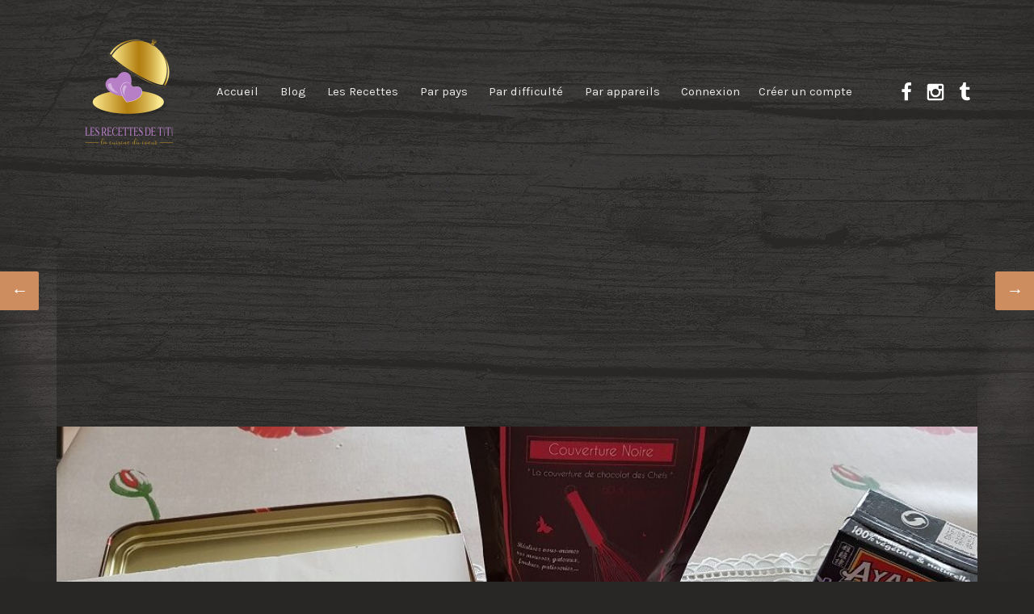

--- FILE ---
content_type: text/html; charset=UTF-8
request_url: https://lesrecettesdetiti.fr/recipe/truffes-chocolat-noir-et-coco/
body_size: 16693
content:
<!DOCTYPE html>
<!--[if IE 8 ]><html class="ie-old ie8" lang="fr-FR" itemscope itemtype="https://schema.org/WebSite"><![endif]-->
<!--[if IE 9 ]><html class="ie-old ie9" lang="fr-FR" itemscope itemtype="https://schema.org/WebSite"><![endif]-->
<!--[if (gt IE 9)|!(IE)]><!--><html lang="fr-FR" itemscope itemtype="https://schema.org/WebSite"><!--<![endif]-->
<head><style>img.lazy{min-height:1px}</style><link href="https://lesrecettesdetiti.fr/wp-content/plugins/w3-total-cache/pub/js/lazyload.min.js" as="script">
<meta charset="UTF-8">
<meta http-equiv="x-ua-compatible" content="ie=edge">
<meta name="viewport" content="width=device-width, initial-scale=1">
<link rel="pingback" href="https://lesrecettesdetiti.fr/xmlrpc.php">

<title>Truffes chocolat noir et coco | Les Recettes de Titi</title>
<meta name='robots' content='max-image-preview:large' />
	<style>img:is([sizes="auto" i], [sizes^="auto," i]) { contain-intrinsic-size: 3000px 1500px }</style>
	<link rel='dns-prefetch' href='//ws.sharethis.com' />
<link rel='dns-prefetch' href='//oss.maxcdn.com' />
<link rel='dns-prefetch' href='//www.googletagmanager.com' />
<link rel='dns-prefetch' href='//fonts.googleapis.com' />
<link rel='dns-prefetch' href='//pagead2.googlesyndication.com' />
<link rel="alternate" type="application/rss+xml" title="Les Recettes de Titi &raquo; Flux" href="https://lesrecettesdetiti.fr/feed/" />
<link rel="alternate" type="application/rss+xml" title="Les Recettes de Titi &raquo; Flux des commentaires" href="https://lesrecettesdetiti.fr/comments/feed/" />
<link rel="alternate" type="application/rss+xml" title="Les Recettes de Titi &raquo; Truffes chocolat noir et coco Flux des commentaires" href="https://lesrecettesdetiti.fr/recipe/truffes-chocolat-noir-et-coco/feed/" />
<script type="text/javascript">
/* <![CDATA[ */
window._wpemojiSettings = {"baseUrl":"https:\/\/s.w.org\/images\/core\/emoji\/15.1.0\/72x72\/","ext":".png","svgUrl":"https:\/\/s.w.org\/images\/core\/emoji\/15.1.0\/svg\/","svgExt":".svg","source":{"concatemoji":"https:\/\/lesrecettesdetiti.fr\/wp-includes\/js\/wp-emoji-release.min.js?ver=6.8.1"}};
/*! This file is auto-generated */
!function(i,n){var o,s,e;function c(e){try{var t={supportTests:e,timestamp:(new Date).valueOf()};sessionStorage.setItem(o,JSON.stringify(t))}catch(e){}}function p(e,t,n){e.clearRect(0,0,e.canvas.width,e.canvas.height),e.fillText(t,0,0);var t=new Uint32Array(e.getImageData(0,0,e.canvas.width,e.canvas.height).data),r=(e.clearRect(0,0,e.canvas.width,e.canvas.height),e.fillText(n,0,0),new Uint32Array(e.getImageData(0,0,e.canvas.width,e.canvas.height).data));return t.every(function(e,t){return e===r[t]})}function u(e,t,n){switch(t){case"flag":return n(e,"\ud83c\udff3\ufe0f\u200d\u26a7\ufe0f","\ud83c\udff3\ufe0f\u200b\u26a7\ufe0f")?!1:!n(e,"\ud83c\uddfa\ud83c\uddf3","\ud83c\uddfa\u200b\ud83c\uddf3")&&!n(e,"\ud83c\udff4\udb40\udc67\udb40\udc62\udb40\udc65\udb40\udc6e\udb40\udc67\udb40\udc7f","\ud83c\udff4\u200b\udb40\udc67\u200b\udb40\udc62\u200b\udb40\udc65\u200b\udb40\udc6e\u200b\udb40\udc67\u200b\udb40\udc7f");case"emoji":return!n(e,"\ud83d\udc26\u200d\ud83d\udd25","\ud83d\udc26\u200b\ud83d\udd25")}return!1}function f(e,t,n){var r="undefined"!=typeof WorkerGlobalScope&&self instanceof WorkerGlobalScope?new OffscreenCanvas(300,150):i.createElement("canvas"),a=r.getContext("2d",{willReadFrequently:!0}),o=(a.textBaseline="top",a.font="600 32px Arial",{});return e.forEach(function(e){o[e]=t(a,e,n)}),o}function t(e){var t=i.createElement("script");t.src=e,t.defer=!0,i.head.appendChild(t)}"undefined"!=typeof Promise&&(o="wpEmojiSettingsSupports",s=["flag","emoji"],n.supports={everything:!0,everythingExceptFlag:!0},e=new Promise(function(e){i.addEventListener("DOMContentLoaded",e,{once:!0})}),new Promise(function(t){var n=function(){try{var e=JSON.parse(sessionStorage.getItem(o));if("object"==typeof e&&"number"==typeof e.timestamp&&(new Date).valueOf()<e.timestamp+604800&&"object"==typeof e.supportTests)return e.supportTests}catch(e){}return null}();if(!n){if("undefined"!=typeof Worker&&"undefined"!=typeof OffscreenCanvas&&"undefined"!=typeof URL&&URL.createObjectURL&&"undefined"!=typeof Blob)try{var e="postMessage("+f.toString()+"("+[JSON.stringify(s),u.toString(),p.toString()].join(",")+"));",r=new Blob([e],{type:"text/javascript"}),a=new Worker(URL.createObjectURL(r),{name:"wpTestEmojiSupports"});return void(a.onmessage=function(e){c(n=e.data),a.terminate(),t(n)})}catch(e){}c(n=f(s,u,p))}t(n)}).then(function(e){for(var t in e)n.supports[t]=e[t],n.supports.everything=n.supports.everything&&n.supports[t],"flag"!==t&&(n.supports.everythingExceptFlag=n.supports.everythingExceptFlag&&n.supports[t]);n.supports.everythingExceptFlag=n.supports.everythingExceptFlag&&!n.supports.flag,n.DOMReady=!1,n.readyCallback=function(){n.DOMReady=!0}}).then(function(){return e}).then(function(){var e;n.supports.everything||(n.readyCallback(),(e=n.source||{}).concatemoji?t(e.concatemoji):e.wpemoji&&e.twemoji&&(t(e.twemoji),t(e.wpemoji)))}))}((window,document),window._wpemojiSettings);
/* ]]> */
</script>
<style id='wp-emoji-styles-inline-css' type='text/css'>

	img.wp-smiley, img.emoji {
		display: inline !important;
		border: none !important;
		box-shadow: none !important;
		height: 1em !important;
		width: 1em !important;
		margin: 0 0.07em !important;
		vertical-align: -0.1em !important;
		background: none !important;
		padding: 0 !important;
	}
</style>
<link rel='stylesheet' id='wp-block-library-css' href='https://lesrecettesdetiti.fr/wp-includes/css/dist/block-library/style.min.css?ver=6.8.1' type='text/css' media='all' />
<style id='classic-theme-styles-inline-css' type='text/css'>
/*! This file is auto-generated */
.wp-block-button__link{color:#fff;background-color:#32373c;border-radius:9999px;box-shadow:none;text-decoration:none;padding:calc(.667em + 2px) calc(1.333em + 2px);font-size:1.125em}.wp-block-file__button{background:#32373c;color:#fff;text-decoration:none}
</style>
<style id='global-styles-inline-css' type='text/css'>
:root{--wp--preset--aspect-ratio--square: 1;--wp--preset--aspect-ratio--4-3: 4/3;--wp--preset--aspect-ratio--3-4: 3/4;--wp--preset--aspect-ratio--3-2: 3/2;--wp--preset--aspect-ratio--2-3: 2/3;--wp--preset--aspect-ratio--16-9: 16/9;--wp--preset--aspect-ratio--9-16: 9/16;--wp--preset--color--black: #000000;--wp--preset--color--cyan-bluish-gray: #abb8c3;--wp--preset--color--white: #ffffff;--wp--preset--color--pale-pink: #f78da7;--wp--preset--color--vivid-red: #cf2e2e;--wp--preset--color--luminous-vivid-orange: #ff6900;--wp--preset--color--luminous-vivid-amber: #fcb900;--wp--preset--color--light-green-cyan: #7bdcb5;--wp--preset--color--vivid-green-cyan: #00d084;--wp--preset--color--pale-cyan-blue: #8ed1fc;--wp--preset--color--vivid-cyan-blue: #0693e3;--wp--preset--color--vivid-purple: #9b51e0;--wp--preset--gradient--vivid-cyan-blue-to-vivid-purple: linear-gradient(135deg,rgba(6,147,227,1) 0%,rgb(155,81,224) 100%);--wp--preset--gradient--light-green-cyan-to-vivid-green-cyan: linear-gradient(135deg,rgb(122,220,180) 0%,rgb(0,208,130) 100%);--wp--preset--gradient--luminous-vivid-amber-to-luminous-vivid-orange: linear-gradient(135deg,rgba(252,185,0,1) 0%,rgba(255,105,0,1) 100%);--wp--preset--gradient--luminous-vivid-orange-to-vivid-red: linear-gradient(135deg,rgba(255,105,0,1) 0%,rgb(207,46,46) 100%);--wp--preset--gradient--very-light-gray-to-cyan-bluish-gray: linear-gradient(135deg,rgb(238,238,238) 0%,rgb(169,184,195) 100%);--wp--preset--gradient--cool-to-warm-spectrum: linear-gradient(135deg,rgb(74,234,220) 0%,rgb(151,120,209) 20%,rgb(207,42,186) 40%,rgb(238,44,130) 60%,rgb(251,105,98) 80%,rgb(254,248,76) 100%);--wp--preset--gradient--blush-light-purple: linear-gradient(135deg,rgb(255,206,236) 0%,rgb(152,150,240) 100%);--wp--preset--gradient--blush-bordeaux: linear-gradient(135deg,rgb(254,205,165) 0%,rgb(254,45,45) 50%,rgb(107,0,62) 100%);--wp--preset--gradient--luminous-dusk: linear-gradient(135deg,rgb(255,203,112) 0%,rgb(199,81,192) 50%,rgb(65,88,208) 100%);--wp--preset--gradient--pale-ocean: linear-gradient(135deg,rgb(255,245,203) 0%,rgb(182,227,212) 50%,rgb(51,167,181) 100%);--wp--preset--gradient--electric-grass: linear-gradient(135deg,rgb(202,248,128) 0%,rgb(113,206,126) 100%);--wp--preset--gradient--midnight: linear-gradient(135deg,rgb(2,3,129) 0%,rgb(40,116,252) 100%);--wp--preset--font-size--small: 13px;--wp--preset--font-size--medium: 20px;--wp--preset--font-size--large: 36px;--wp--preset--font-size--x-large: 42px;--wp--preset--spacing--20: 0.44rem;--wp--preset--spacing--30: 0.67rem;--wp--preset--spacing--40: 1rem;--wp--preset--spacing--50: 1.5rem;--wp--preset--spacing--60: 2.25rem;--wp--preset--spacing--70: 3.38rem;--wp--preset--spacing--80: 5.06rem;--wp--preset--shadow--natural: 6px 6px 9px rgba(0, 0, 0, 0.2);--wp--preset--shadow--deep: 12px 12px 50px rgba(0, 0, 0, 0.4);--wp--preset--shadow--sharp: 6px 6px 0px rgba(0, 0, 0, 0.2);--wp--preset--shadow--outlined: 6px 6px 0px -3px rgba(255, 255, 255, 1), 6px 6px rgba(0, 0, 0, 1);--wp--preset--shadow--crisp: 6px 6px 0px rgba(0, 0, 0, 1);}:where(.is-layout-flex){gap: 0.5em;}:where(.is-layout-grid){gap: 0.5em;}body .is-layout-flex{display: flex;}.is-layout-flex{flex-wrap: wrap;align-items: center;}.is-layout-flex > :is(*, div){margin: 0;}body .is-layout-grid{display: grid;}.is-layout-grid > :is(*, div){margin: 0;}:where(.wp-block-columns.is-layout-flex){gap: 2em;}:where(.wp-block-columns.is-layout-grid){gap: 2em;}:where(.wp-block-post-template.is-layout-flex){gap: 1.25em;}:where(.wp-block-post-template.is-layout-grid){gap: 1.25em;}.has-black-color{color: var(--wp--preset--color--black) !important;}.has-cyan-bluish-gray-color{color: var(--wp--preset--color--cyan-bluish-gray) !important;}.has-white-color{color: var(--wp--preset--color--white) !important;}.has-pale-pink-color{color: var(--wp--preset--color--pale-pink) !important;}.has-vivid-red-color{color: var(--wp--preset--color--vivid-red) !important;}.has-luminous-vivid-orange-color{color: var(--wp--preset--color--luminous-vivid-orange) !important;}.has-luminous-vivid-amber-color{color: var(--wp--preset--color--luminous-vivid-amber) !important;}.has-light-green-cyan-color{color: var(--wp--preset--color--light-green-cyan) !important;}.has-vivid-green-cyan-color{color: var(--wp--preset--color--vivid-green-cyan) !important;}.has-pale-cyan-blue-color{color: var(--wp--preset--color--pale-cyan-blue) !important;}.has-vivid-cyan-blue-color{color: var(--wp--preset--color--vivid-cyan-blue) !important;}.has-vivid-purple-color{color: var(--wp--preset--color--vivid-purple) !important;}.has-black-background-color{background-color: var(--wp--preset--color--black) !important;}.has-cyan-bluish-gray-background-color{background-color: var(--wp--preset--color--cyan-bluish-gray) !important;}.has-white-background-color{background-color: var(--wp--preset--color--white) !important;}.has-pale-pink-background-color{background-color: var(--wp--preset--color--pale-pink) !important;}.has-vivid-red-background-color{background-color: var(--wp--preset--color--vivid-red) !important;}.has-luminous-vivid-orange-background-color{background-color: var(--wp--preset--color--luminous-vivid-orange) !important;}.has-luminous-vivid-amber-background-color{background-color: var(--wp--preset--color--luminous-vivid-amber) !important;}.has-light-green-cyan-background-color{background-color: var(--wp--preset--color--light-green-cyan) !important;}.has-vivid-green-cyan-background-color{background-color: var(--wp--preset--color--vivid-green-cyan) !important;}.has-pale-cyan-blue-background-color{background-color: var(--wp--preset--color--pale-cyan-blue) !important;}.has-vivid-cyan-blue-background-color{background-color: var(--wp--preset--color--vivid-cyan-blue) !important;}.has-vivid-purple-background-color{background-color: var(--wp--preset--color--vivid-purple) !important;}.has-black-border-color{border-color: var(--wp--preset--color--black) !important;}.has-cyan-bluish-gray-border-color{border-color: var(--wp--preset--color--cyan-bluish-gray) !important;}.has-white-border-color{border-color: var(--wp--preset--color--white) !important;}.has-pale-pink-border-color{border-color: var(--wp--preset--color--pale-pink) !important;}.has-vivid-red-border-color{border-color: var(--wp--preset--color--vivid-red) !important;}.has-luminous-vivid-orange-border-color{border-color: var(--wp--preset--color--luminous-vivid-orange) !important;}.has-luminous-vivid-amber-border-color{border-color: var(--wp--preset--color--luminous-vivid-amber) !important;}.has-light-green-cyan-border-color{border-color: var(--wp--preset--color--light-green-cyan) !important;}.has-vivid-green-cyan-border-color{border-color: var(--wp--preset--color--vivid-green-cyan) !important;}.has-pale-cyan-blue-border-color{border-color: var(--wp--preset--color--pale-cyan-blue) !important;}.has-vivid-cyan-blue-border-color{border-color: var(--wp--preset--color--vivid-cyan-blue) !important;}.has-vivid-purple-border-color{border-color: var(--wp--preset--color--vivid-purple) !important;}.has-vivid-cyan-blue-to-vivid-purple-gradient-background{background: var(--wp--preset--gradient--vivid-cyan-blue-to-vivid-purple) !important;}.has-light-green-cyan-to-vivid-green-cyan-gradient-background{background: var(--wp--preset--gradient--light-green-cyan-to-vivid-green-cyan) !important;}.has-luminous-vivid-amber-to-luminous-vivid-orange-gradient-background{background: var(--wp--preset--gradient--luminous-vivid-amber-to-luminous-vivid-orange) !important;}.has-luminous-vivid-orange-to-vivid-red-gradient-background{background: var(--wp--preset--gradient--luminous-vivid-orange-to-vivid-red) !important;}.has-very-light-gray-to-cyan-bluish-gray-gradient-background{background: var(--wp--preset--gradient--very-light-gray-to-cyan-bluish-gray) !important;}.has-cool-to-warm-spectrum-gradient-background{background: var(--wp--preset--gradient--cool-to-warm-spectrum) !important;}.has-blush-light-purple-gradient-background{background: var(--wp--preset--gradient--blush-light-purple) !important;}.has-blush-bordeaux-gradient-background{background: var(--wp--preset--gradient--blush-bordeaux) !important;}.has-luminous-dusk-gradient-background{background: var(--wp--preset--gradient--luminous-dusk) !important;}.has-pale-ocean-gradient-background{background: var(--wp--preset--gradient--pale-ocean) !important;}.has-electric-grass-gradient-background{background: var(--wp--preset--gradient--electric-grass) !important;}.has-midnight-gradient-background{background: var(--wp--preset--gradient--midnight) !important;}.has-small-font-size{font-size: var(--wp--preset--font-size--small) !important;}.has-medium-font-size{font-size: var(--wp--preset--font-size--medium) !important;}.has-large-font-size{font-size: var(--wp--preset--font-size--large) !important;}.has-x-large-font-size{font-size: var(--wp--preset--font-size--x-large) !important;}
:where(.wp-block-post-template.is-layout-flex){gap: 1.25em;}:where(.wp-block-post-template.is-layout-grid){gap: 1.25em;}
:where(.wp-block-columns.is-layout-flex){gap: 2em;}:where(.wp-block-columns.is-layout-grid){gap: 2em;}
:root :where(.wp-block-pullquote){font-size: 1.5em;line-height: 1.6;}
</style>
<link rel='stylesheet' id='stcr-font-awesome-css' href='https://lesrecettesdetiti.fr/wp-content/plugins/subscribe-to-comments-reloaded/includes/css/font-awesome.min.css?ver=6.8.1' type='text/css' media='all' />
<link rel='stylesheet' id='stcr-style-css' href='https://lesrecettesdetiti.fr/wp-content/plugins/subscribe-to-comments-reloaded/includes/css/stcr-style.css?ver=6.8.1' type='text/css' media='all' />
<link rel='stylesheet' id='clicrecettes-child-css' href='https://lesrecettesdetiti.fr/wp-content/themes/clicrecettes/style.css?ver=6.8.1' type='text/css' media='all' />
<link rel='stylesheet' id='recipes-style-css' href='https://lesrecettesdetiti.fr/wp-content/themes/clicrecettes-child/style.css?ver=3.0.4' type='text/css' media='screen' />
<style id='recipes-style-inline-css' type='text/css'>
	body {background-image:url(https://lesrecettesdetiti.fr/wp-content/themes/clicrecettes/images/background-3.jpg);font-family:"Karla",Arial,sans-serif;}
				.rcps-hero-overlay {color:#f8f8f8;}
		.rcps-icon-on-hero {fill:#f8f8f8;}
				.rcps-rating-percent {color:#f8f8f8;}
		.rcps-single-favorite .simplefavorite-button:after {content:"Ajouter aux favoris";}
	.rcps-single-favorite .simplefavorite-button.active:after {content:"Dans vos favoris";}
	a, .rcps-item-title a, .rcps-next-prev a {color:#cd8d5f;}
	.rcps-icon-heart-favorited, .rcps-input-checkbox:checked + label .rcps-icon {fill:#ff5459;}
	.rcps-bottom-title:after, .rcps-widget-title:after, .rcps-post-title:after, .rcps-next-prev a, .rcps-select-filters-wrap-active .rcps-btn-select, .rcps-btn-on {background-color:#cd8d5f;}
	.rcps-tabs-nav-active a {border-bottom-color:#cd8d5f;}
	.rcps-hero-overlay {background:#292726;background:rgba(41, 39, 38, 0.9);}
	.rcps-rating-percent {background:#292726;background:linear-gradient(to top, #292726 8px, rgba(41, 39, 38, 0.75) 100%);}
	
</style>
<link rel='stylesheet' id='print-style-css' href='https://lesrecettesdetiti.fr/wp-content/themes/clicrecettes/print.css?ver=3.0.4' type='text/css' media='print' />
<link rel='stylesheet' id='google-webfonts-css' href='//fonts.googleapis.com/css?family=Karla%3A400%2C400i%2C700%2C700i&#038;ver=6.8.1' type='text/css' media='screen' />
<script id='st_insights_js' type="text/javascript" src="https://ws.sharethis.com/button/st_insights.js?publisher=4d48b7c5-0ae3-43d4-bfbe-3ff8c17a8ae6&amp;product=simpleshare&amp;ver=8.5.2" id="ssba-sharethis-js"></script>
<script type="text/javascript" src="https://lesrecettesdetiti.fr/wp-includes/js/jquery/jquery.min.js?ver=3.7.1" id="jquery-core-js"></script>
<script type="text/javascript" src="https://lesrecettesdetiti.fr/wp-includes/js/jquery/jquery-migrate.min.js?ver=3.4.1" id="jquery-migrate-js"></script>
<script type="text/javascript" src="https://lesrecettesdetiti.fr/wp-content/themes/clicrecettes/js/svg4everybody.min.js?ver=2.1.7" id="svg4everybody-js"></script>
<script type="text/javascript" id="svg4everybody-js-after">
/* <![CDATA[ */
svg4everybody();
/* ]]> */
</script>
<!--[if lt IE 10]>
<script type="text/javascript" src="//oss.maxcdn.com/html5shiv/3.7.3/html5shiv.min.js?ver=3.7.3" id="html5shiv-js"></script>
<![endif]-->
<!--[if lt IE 10]>
<script type="text/javascript" src="//oss.maxcdn.com/respond/1.4.2/respond.min.js?ver=1.4.2" id="respond-js"></script>
<![endif]-->

<!-- Extrait de code de la balise Google (gtag.js) ajouté par Site Kit -->

<!-- Extrait Google Analytics ajouté par Site Kit -->
<script type="text/javascript" src="https://www.googletagmanager.com/gtag/js?id=G-HX2QD8XXPE" id="google_gtagjs-js" async></script>
<script type="text/javascript" id="google_gtagjs-js-after">
/* <![CDATA[ */
window.dataLayer = window.dataLayer || [];function gtag(){dataLayer.push(arguments);}
gtag("set","linker",{"domains":["lesrecettesdetiti.fr"]});
gtag("js", new Date());
gtag("set", "developer_id.dZTNiMT", true);
gtag("config", "G-HX2QD8XXPE");
/* ]]> */
</script>

<!-- Extrait de code de la balise Google de fin (gtag.js) ajouté par Site Kit -->

<!-- OG: 3.3.6 --><link rel="image_src" href="https://lesrecettesdetiti.fr/wp-content/uploads/2020/12/001-5.jpg"><meta name="msapplication-TileImage" content="https://lesrecettesdetiti.fr/wp-content/uploads/2020/12/001-5.jpg">
<meta property="og:image" content="https://lesrecettesdetiti.fr/wp-content/uploads/2020/12/001-5.jpg"><meta property="og:image:secure_url" content="https://lesrecettesdetiti.fr/wp-content/uploads/2020/12/001-5.jpg"><meta property="og:image:width" content="1000"><meta property="og:image:height" content="750"><meta property="og:image:alt" content="001"><meta property="og:image:type" content="image/jpeg"><meta property="og:description" content="Truffes chocolat noir et coco Bonsoir voilà une petite recette que Chouchou et moi avons pris plaisir à préparer ensemble. Un moment d&#039;accalmie, sans trop de douleurs et en forme pour tous les deux, donc cuisine à 4 mains. Ou plutôt travail du chocolat et préparation de délicieuses truffes au chocolat noir de Daniel Mercier..."><meta property="og:type" content="article"><meta property="og:locale" content="fr_FR"><meta property="og:site_name" content="Les Recettes de Titi"><meta property="og:title" content="Truffes chocolat noir et coco"><meta property="og:url" content="https://lesrecettesdetiti.fr/recipe/truffes-chocolat-noir-et-coco/"><meta property="og:updated_time" content="2020-12-31T15:22:16+00:00">
<meta property="article:published_time" content="2020-12-31T15:22:16+00:00"><meta property="article:modified_time" content="2020-12-31T15:22:16+00:00"><meta property="article:author:first_name" content="Liliane"><meta property="article:author:last_name" content="Liliane"><meta property="article:author:username" content="Les Recettes de Titi">
<meta property="twitter:partner" content="ogwp"><meta property="twitter:card" content="summary_large_image"><meta property="twitter:image" content="https://lesrecettesdetiti.fr/wp-content/uploads/2020/12/001-5.jpg"><meta property="twitter:image:alt" content="001"><meta property="twitter:title" content="Truffes chocolat noir et coco"><meta property="twitter:description" content="Truffes chocolat noir et coco Bonsoir voilà une petite recette que Chouchou et moi avons pris plaisir à préparer ensemble. Un moment d&#039;accalmie, sans trop de douleurs et en forme pour tous les..."><meta property="twitter:url" content="https://lesrecettesdetiti.fr/recipe/truffes-chocolat-noir-et-coco/"><meta property="twitter:label1" content="Reading time"><meta property="twitter:data1" content="2 minutes">
<meta itemprop="image" content="https://lesrecettesdetiti.fr/wp-content/uploads/2020/12/001-5.jpg"><meta itemprop="name" content="Truffes chocolat noir et coco"><meta itemprop="description" content="Truffes chocolat noir et coco Bonsoir voilà une petite recette que Chouchou et moi avons pris plaisir à préparer ensemble. Un moment d&#039;accalmie, sans trop de douleurs et en forme pour tous les deux, donc cuisine à 4 mains. Ou plutôt travail du chocolat et préparation de délicieuses truffes au chocolat noir de Daniel Mercier..."><meta itemprop="datePublished" content="2020-12-31"><meta itemprop="dateModified" content="2020-12-31T15:22:16+00:00">
<meta property="profile:first_name" content="Liliane"><meta property="profile:last_name" content="Liliane"><meta property="profile:username" content="Les Recettes de Titi">
<!-- /OG -->

<link rel="https://api.w.org/" href="https://lesrecettesdetiti.fr/wp-json/" /><link rel="EditURI" type="application/rsd+xml" title="RSD" href="https://lesrecettesdetiti.fr/xmlrpc.php?rsd" />
<meta name="generator" content="WordPress 6.8.1" />
<link rel="canonical" href="https://lesrecettesdetiti.fr/recipe/truffes-chocolat-noir-et-coco/" />
<link rel='shortlink' href='https://lesrecettesdetiti.fr/?p=8763' />
<link rel="alternate" title="oEmbed (JSON)" type="application/json+oembed" href="https://lesrecettesdetiti.fr/wp-json/oembed/1.0/embed?url=https%3A%2F%2Flesrecettesdetiti.fr%2Frecipe%2Ftruffes-chocolat-noir-et-coco%2F" />
<link rel="alternate" title="oEmbed (XML)" type="text/xml+oembed" href="https://lesrecettesdetiti.fr/wp-json/oembed/1.0/embed?url=https%3A%2F%2Flesrecettesdetiti.fr%2Frecipe%2Ftruffes-chocolat-noir-et-coco%2F&#038;format=xml" />
<meta name="generator" content="Site Kit by Google 1.152.1" /><script data-ad-client="pub-6918344409310278" async src="https://pagead2.googlesyndication.com/
pagead/js/adsbygoogle.js"></script>
<script async src="https://pagead2.googlesyndication.com/pagead/js/adsbygoogle.js?client=ca-pub-6918344409310278"
     crossorigin="anonymous"></script>

<!-- Quantcast Choice. Consent Manager Tag v2.0 (for TCF 2.0) -->
<script type="text/javascript" async=true>
(function() {
  var host = 'www.themoneytizer.com';
  var element = document.createElement('script');
  var firstScript = document.getElementsByTagName('script')[0];
  var url = 'https://cmp.quantcast.com'
    .concat('/choice/', '6Fv0cGNfc_bw8', '/', host, '/choice.js');
  var uspTries = 0;
  var uspTriesLimit = 3;
  element.async = true;
  element.type = 'text/javascript';
  element.src = url;

  firstScript.parentNode.insertBefore(element, firstScript);

  function makeStub() {
    var TCF_LOCATOR_NAME = '__tcfapiLocator';
    var queue = [];
    var win = window;
    var cmpFrame;

    function addFrame() {
      var doc = win.document;
      var otherCMP = !!(win.frames[TCF_LOCATOR_NAME]);

      if (!otherCMP) {
        if (doc.body) {
          var iframe = doc.createElement('iframe');

          iframe.style.cssText = 'display:none';
          iframe.name = TCF_LOCATOR_NAME;
          doc.body.appendChild(iframe);
        } else {
          setTimeout(addFrame, 5);
        }
      }
      return !otherCMP;
    }

    function tcfAPIHandler() {
      var gdprApplies;
      var args = arguments;

      if (!args.length) {
        return queue;
      } else if (args[0] === 'setGdprApplies') {
        if (
          args.length > 3 &&
          args[2] === 2 &&
          typeof args[3] === 'boolean'
        ) {
          gdprApplies = args[3];
          if (typeof args[2] === 'function') {
            args[2]('set', true);
          }
        }
      } else if (args[0] === 'ping') {
        var retr = {
          gdprApplies: gdprApplies,
          cmpLoaded: false,
          cmpStatus: 'stub'
        };

        if (typeof args[2] === 'function') {
          args[2](retr);
        }
      } else {
        if(args[0] === 'init' && typeof args[3] === 'object') {
          args[3] = { ...args[3], tag_version: 'V2' };
        }
        queue.push(args);
      }
    }

    function postMessageEventHandler(event) {
      var msgIsString = typeof event.data === 'string';
      var json = {};

      try {
        if (msgIsString) {
          json = JSON.parse(event.data);
        } else {
          json = event.data;
        }
      } catch (ignore) {}

      var payload = json.__tcfapiCall;

      if (payload) {
        window.__tcfapi(
          payload.command,
          payload.version,
          function(retValue, success) {
            var returnMsg = {
              __tcfapiReturn: {
                returnValue: retValue,
                success: success,
                callId: payload.callId
              }
            };
            if (msgIsString) {
              returnMsg = JSON.stringify(returnMsg);
            }
            if (event && event.source && event.source.postMessage) {
              event.source.postMessage(returnMsg, '*');
            }
          },
          payload.parameter
        );
      }
    }

    while (win) {
      try {
        if (win.frames[TCF_LOCATOR_NAME]) {
          cmpFrame = win;
          break;
        }
      } catch (ignore) {}

      if (win === window.top) {
        break;
      }
      win = win.parent;
    }
    if (!cmpFrame) {
      addFrame();
      win.__tcfapi = tcfAPIHandler;
      win.addEventListener('message', postMessageEventHandler, false);
    }
  };

  makeStub();

  var uspStubFunction = function() {
    var arg = arguments;
    if (typeof window.__uspapi !== uspStubFunction) {
      setTimeout(function() {
        if (typeof window.__uspapi !== 'undefined') {
          window.__uspapi.apply(window.__uspapi, arg);
        }
      }, 500);
    }
  };

  var checkIfUspIsReady = function() {
    uspTries++;
    if (window.__uspapi === uspStubFunction && uspTries < uspTriesLimit) {
      console.warn('USP is not accessible');
    } else {
      clearInterval(uspInterval);
    }
  };

  if (typeof window.__uspapi === 'undefined') {
    window.__uspapi = uspStubFunction;
    var uspInterval = setInterval(checkIfUspIsReady, 6000);
  }
})();
</script>
<!-- End Quantcast Choice. Consent Manager Tag v2.0 (for TCF 2.0) -->


<!-- Balises Meta Google AdSense ajoutées par Site Kit -->
<meta name="google-adsense-platform-account" content="ca-host-pub-2644536267352236">
<meta name="google-adsense-platform-domain" content="sitekit.withgoogle.com">
<!-- Fin des balises Meta End Google AdSense ajoutées par Site Kit -->

<!-- Extrait Google AdSense ajouté par Site Kit -->
<script type="text/javascript" async="async" src="https://pagead2.googlesyndication.com/pagead/js/adsbygoogle.js?client=ca-pub-6918344409310278&amp;host=ca-host-pub-2644536267352236" crossorigin="anonymous"></script>

<!-- Arrêter l&#039;extrait Google AdSense ajouté par Site Kit -->
<link rel="icon" href="https://lesrecettesdetiti.fr/wp-content/uploads/2022/02/cropped-Logo-Complet-Titi-32x32.png" sizes="32x32" />
<link rel="icon" href="https://lesrecettesdetiti.fr/wp-content/uploads/2022/02/cropped-Logo-Complet-Titi-192x192.png" sizes="192x192" />
<link rel="apple-touch-icon" href="https://lesrecettesdetiti.fr/wp-content/uploads/2022/02/cropped-Logo-Complet-Titi-180x180.png" />
<meta name="msapplication-TileImage" content="https://lesrecettesdetiti.fr/wp-content/uploads/2022/02/cropped-Logo-Complet-Titi-270x270.png" />
		<style type="text/css" id="wp-custom-css">
			img[alt="Avatar"] {
    display: none;
}		</style>
		</head>

<body class="wp-singular recipe-template-default single single-recipe postid-8763 wp-theme-clicrecettes wp-child-theme-clicrecettes-child rcps-theme-dark not-logged-in">
	<div class="rcps-wrap">
		<header class="rcps-header">
			<div class="rcps-inner">
				<div class="rcps-branding">
					<a href="https://lesrecettesdetiti.fr/" class="rcps-logo">
													<img src="data:image/svg+xml,%3Csvg%20xmlns='http://www.w3.org/2000/svg'%20viewBox='0%200%201%201'%3E%3C/svg%3E" data-src="https://lesrecettesdetiti.fr/wp-content/uploads/2022/02/logo-petit-2.png" class="rcps-logo-img lazy" alt="Les Recettes de Titi">
											</a>
				</div><!-- .rcps-branding -->

				<nav class="rcps-nav-main"><ul id="menu-main" class="rcps-nav-main-ul"><li id="menu-item-3390" class="menu-item menu-item-type-post_type menu-item-object-page menu-item-home menu-item-3390"><a href="https://lesrecettesdetiti.fr/">Accueil</a></li>
<li id="menu-item-3398" class="menu-item menu-item-type-post_type menu-item-object-page current_page_parent menu-item-3398"><a href="https://lesrecettesdetiti.fr/blog/">Blog</a></li>
<li id="menu-item-3648" class="menu-item menu-item-type-custom menu-item-object-custom menu-item-has-children menu-item-3648"><a href="#">Les Recettes</a>
<ul class="sub-menu">
	<li id="menu-item-3649" class="menu-item menu-item-type-taxonomy menu-item-object-course menu-item-3649"><a href="https://lesrecettesdetiti.fr/course/beverage/">Boisson</a></li>
	<li id="menu-item-3651" class="menu-item menu-item-type-taxonomy menu-item-object-course menu-item-3651"><a href="https://lesrecettesdetiti.fr/course/confitures-et-marmelade/">Confitures et Marmelade</a></li>
	<li id="menu-item-3659" class="menu-item menu-item-type-taxonomy menu-item-object-course menu-item-3659"><a href="https://lesrecettesdetiti.fr/course/breakfast-and-brunch/">Petit Déjeuner</a></li>
	<li id="menu-item-3654" class="menu-item menu-item-type-taxonomy menu-item-object-course menu-item-3654"><a href="https://lesrecettesdetiti.fr/course/entrees/">Entrées</a></li>
	<li id="menu-item-3653" class="menu-item menu-item-type-taxonomy menu-item-object-course menu-item-3653"><a href="https://lesrecettesdetiti.fr/course/main-dish/">Dîner</a></li>
	<li id="menu-item-3652" class="menu-item menu-item-type-taxonomy menu-item-object-course menu-item-3652"><a href="https://lesrecettesdetiti.fr/course/dessert/">Dessert</a></li>
	<li id="menu-item-3655" class="menu-item menu-item-type-taxonomy menu-item-object-course menu-item-3655"><a href="https://lesrecettesdetiti.fr/course/tartes-et-gateaux/">Tartes et Gâteaux</a></li>
	<li id="menu-item-3656" class="menu-item menu-item-type-taxonomy menu-item-object-course menu-item-3656"><a href="https://lesrecettesdetiti.fr/course/gratins/">Gratins</a></li>
	<li id="menu-item-3657" class="menu-item menu-item-type-taxonomy menu-item-object-course menu-item-3657"><a href="https://lesrecettesdetiti.fr/course/hamburger/">Hamburger</a></li>
	<li id="menu-item-3660" class="menu-item menu-item-type-taxonomy menu-item-object-course menu-item-3660"><a href="https://lesrecettesdetiti.fr/course/pizza-et-tartes-flambees/">Pizza et tartes flambées</a></li>
	<li id="menu-item-3661" class="menu-item menu-item-type-taxonomy menu-item-object-course menu-item-3661"><a href="https://lesrecettesdetiti.fr/course/plat-complet/">Plat complet</a></li>
	<li id="menu-item-3662" class="menu-item menu-item-type-taxonomy menu-item-object-course menu-item-3662"><a href="https://lesrecettesdetiti.fr/course/quiches/">Quiches</a></li>
	<li id="menu-item-3663" class="menu-item menu-item-type-taxonomy menu-item-object-course menu-item-3663"><a href="https://lesrecettesdetiti.fr/course/tourtes/">Tourtes</a></li>
</ul>
</li>
<li id="menu-item-3664" class="menu-item menu-item-type-custom menu-item-object-custom menu-item-has-children menu-item-3664"><a href="#">Par pays</a>
<ul class="sub-menu">
	<li id="menu-item-3670" class="menu-item menu-item-type-taxonomy menu-item-object-cuisine current-recipe-ancestor current-menu-parent current-recipe-parent menu-item-3670"><a href="https://lesrecettesdetiti.fr/cuisine/french/">Française</a></li>
	<li id="menu-item-3671" class="menu-item menu-item-type-taxonomy menu-item-object-cuisine menu-item-3671"><a href="https://lesrecettesdetiti.fr/cuisine/italian/">Italienne</a></li>
</ul>
</li>
<li id="menu-item-3674" class="menu-item menu-item-type-custom menu-item-object-custom menu-item-has-children menu-item-3674"><a href="#">Par difficulté</a>
<ul class="sub-menu">
	<li id="menu-item-3676" class="menu-item menu-item-type-taxonomy menu-item-object-skill-level current-recipe-ancestor current-menu-parent current-recipe-parent menu-item-3676"><a href="https://lesrecettesdetiti.fr/skill-level/easy/">Facile</a></li>
	<li id="menu-item-3677" class="menu-item menu-item-type-taxonomy menu-item-object-skill-level menu-item-3677"><a href="https://lesrecettesdetiti.fr/skill-level/medium/">Moyenne</a></li>
</ul>
</li>
<li id="menu-item-6723" class="menu-item menu-item-type-taxonomy menu-item-object-appareils menu-item-has-children menu-item-6723"><a href="https://lesrecettesdetiti.fr/appareils/tous-les-appareils/">Par appareils</a>
<ul class="sub-menu">
	<li id="menu-item-6724" class="menu-item menu-item-type-taxonomy menu-item-object-appareils menu-item-6724"><a href="https://lesrecettesdetiti.fr/appareils/tous-les-appareils/cake-factory/">Cake factory</a></li>
	<li id="menu-item-6725" class="menu-item menu-item-type-taxonomy menu-item-object-appareils menu-item-6725"><a href="https://lesrecettesdetiti.fr/appareils/tous-les-appareils/cookin/">Cook&rsquo;in</a></li>
	<li id="menu-item-6726" class="menu-item menu-item-type-taxonomy menu-item-object-appareils menu-item-6726"><a href="https://lesrecettesdetiti.fr/appareils/tous-les-appareils/cookeo/">Cookeo</a></li>
	<li id="menu-item-6727" class="menu-item menu-item-type-taxonomy menu-item-object-appareils menu-item-6727"><a href="https://lesrecettesdetiti.fr/appareils/traditionnelles/">Traditionnelles</a></li>
</ul>
</li>
<li><a href="https://lesrecettesdetiti.fr/wp-login.php?redirect_to=%2Frecipe%2Ftruffes-chocolat-noir-et-coco%2F">Connexion</a></li><li><a href="https://lesrecettesdetiti.fr/wp-login.php?action=register">Créer un compte</a></li></ul></nav>
				
<div class="rcps-header-social">
	<ul class="rcps-list-social rcps-list-social-header">
								<li><a href="https://www.facebook.com/Recettes.de.Titi/"><svg class="rcps-icon"><use xlink:href="https://lesrecettesdetiti.fr/wp-content/themes/clicrecettes/images/icons.svg#icon-facebook"/></svg></a></li>
																									<li><a href="https://www.instagram.com/lesrecettesdetiti/"><svg class="rcps-icon"><use xlink:href="https://lesrecettesdetiti.fr/wp-content/themes/clicrecettes/images/icons.svg#icon-instagram"/></svg></a></li>
																									<li><a href="https://www.tumblr.com/blog/lesrecettesdetiti"><svg class="rcps-icon"><use xlink:href="https://lesrecettesdetiti.fr/wp-content/themes/clicrecettes/images/icons.svg#icon-tumblr"/></svg></a></li>
																			</ul>
</div><!-- .rcps-header-social -->
			</div><!-- .rcps-inner -->
		</header>
	</div><!-- .rcps-wrap -->

	<div class="rcps-wrap rcps-wrap-background">

	<div class="post-8763 recipe type-recipe status-publish has-post-thumbnail course-confiserie-et-chocolats cuisine-french skill-level-easy collection-ayam collection-fetes collection-noel collection-partenariat recipe-tag-chocolat-noir recipe-tag-noix-de-coco recipe-tag-truffes" itemscope itemtype="http://schema.org/Recipe">
		<div class="rcps-hero">
			<div class="rcps-hero-image">
				<img width="1140" height="500" class="rcps-hero-img lazy" itemprop="image" src="data:image/svg+xml,%3Csvg%20xmlns='http://www.w3.org/2000/svg'%20viewBox='0%200%201140%20500'%3E%3C/svg%3E" data-src="https://lesrecettesdetiti.fr/wp-content/uploads/2020/12/001-5-1000x500.jpg" alt="Truffes chocolat noir et coco">			</div><!-- .rcps-hero-image -->

			<div class="rcps-hero-content">
				<div class="rcps-hero-content-inner">
					<h1 class="rcps-title-hero"><span itemprop="name" class="rcps-hero-overlay">Truffes chocolat noir et coco</span></h1>
				</div><!-- .rcps-hero-content-inner -->
			</div><!-- .rcps-hero-content -->
		</div><!-- .rcps-hero -->

		<div class="rcps-section-content">
			<div class="rcps-inner">
				<div class="rcps-single-content">
					
									<div class="rcps-rating-percent rcps-rating-percent-single" itemprop="aggregateRating" itemscope itemtype="http://schema.org/AggregateRating">
						<span itemprop="ratingValue">100%</span>
						<meta itemprop="worstRating" content="0">
						<meta itemprop="bestRating" content="100">
						<meta itemprop="ratingCount" content="1">
					</div>
									
					<div class="rcps-details rcps-details-top">
																			<div class="rcps-details-cell">
								<h4 class="rcps-details-title">Couverts</h4>
								<span itemprop="recipeYield">6</span>
							</div>
						
																			<div class="rcps-details-cell">
								<h4 class="rcps-details-title">Préparation</h4>
								<span itemprop="prepTime" content="PT30M">30 min</span>
							</div>
						
												
													<div class="rcps-details-cell rcps-details-cell-vote">
								<h4 class="rcps-details-title rcps-details-title-vote">Votes</h4>
								
			<div class="rcps-vote-box rcps-vote-box-up ">
				<a href="#" class="rcps-btn rcps-btn-small rcps-vote rcps-vote-up rcps-vote-not-voted " data-post-id="8763" data-vote-type="up">
					Likes					<span class="rcps-btn-counter rcps-vote-count rcps-vote-count-up">1</span>
				</a>
			</div>
			
			<div class="rcps-vote-box rcps-vote-box-down ">
				<a href="#" class="rcps-btn rcps-btn-small rcps-vote rcps-vote-down rcps-vote-not-voted " data-post-id="8763" data-vote-type="down">
					Dislike					<span class="rcps-btn-counter rcps-vote-count rcps-vote-count-down">0</span>
				</a>
			</div>
										</div>
						
													<meta itemprop="totalTime" content="PT30M">
												<meta itemprop="url" content="https://lesrecettesdetiti.fr/recipe/truffes-chocolat-noir-et-coco/">
					</div><!-- .rcps-details -->

					
					<div class="rcps-instructions" itemprop="recipeInstructions">
						<h1 style="text-align: center;"><strong><em>Truffes chocolat noir et coco</em></strong></h1>
<p><img fetchpriority="high" decoding="async" class="size-medium wp-image-8767 aligncenter lazy" src="data:image/svg+xml,%3Csvg%20xmlns='http://www.w3.org/2000/svg'%20viewBox='0%200%20300%20225'%3E%3C/svg%3E" data-src="https://lesrecettesdetiti.fr/wp-content/uploads/2020/12/001-5-300x225.jpg" alt="" width="300" height="225" data-srcset="https://lesrecettesdetiti.fr/wp-content/uploads/2020/12/001-5-300x225.jpg 300w, https://lesrecettesdetiti.fr/wp-content/uploads/2020/12/001-5-768x576.jpg 768w, https://lesrecettesdetiti.fr/wp-content/uploads/2020/12/001-5-640x480.jpg 640w, https://lesrecettesdetiti.fr/wp-content/uploads/2020/12/001-5.jpg 1000w" data-sizes="(max-width: 300px) 100vw, 300px" /></p>
<p style="text-align: justify;"><strong><em>Bonsoir voilà une petite recette que Chouchou et moi avons pris plaisir à préparer ensemble. Un moment d&rsquo;accalmie, sans trop de douleurs et en forme pour tous les deux, donc cuisine à 4 mains. Ou plutôt travail du chocolat et préparation de délicieuses truffes au <a href="https://www.daniel-mercier.com/boutique/preparation-patisserie/chocolat-a-patisser-noir-cacao-trace-216.html#details_produit">chocolat noir</a> de <a href="https://www.daniel-mercier.com/">Daniel Mercier (Chocolatier)</a> et au <a href="https://www.ayam.fr/index.php/produits/produits-coco/product/lait-de-coco-en-brique-100-ingredients-naturels-200ml">lait de coco</a> de mon partenaire <a href="https://www.ayam.fr/">Ayam</a>.</em></strong></p>
<p style="text-align: justify;"><strong><em>D&rsquo;ailleurs depuis ce partenariat, j&rsquo;utilise de plus en plus de crème ou de lait de coco. J&rsquo;adore !</em></strong></p>
<p style="text-align: justify;"><strong><em>Bref revenons à ces délicieuses truffes&#8230; oui, délicieuses car il fallait bien qu&rsquo;on les goûtes quand même ! Je ne vais quand même pas vous proposer un plat, un dessert ou une gâterie que l&rsquo;on a pas testé d&rsquo;abord ! (Oui je sais nous sommes gourmands ! Enfin surtout moi).</em></strong></p>
<p style="text-align: justify;"><strong><em>Vous voulez la recette ? Je vous l&rsquo;avoue elle n&rsquo;est pas de moi&#8230; mais de mon Partenaire <a href="https://www.instagram.com/ayamfrance/">Ayam</a> (que vous retrouverez aussi sur <a href="https://www.instagram.com/ayamfrance/">Instagram</a>).</em></strong></p>
<p style="text-align: justify;"><strong><em>A la fin je vous noterai le lien vers la recette originale.</em></strong></p>
<p style="text-align: justify;"><strong><em>J&rsquo;ai juste ajusté les doses des ingrédients avec ce que je possédais.</em></strong></p>
<p style="text-align: justify;"><strong><em>Donc désolé pour le « plagiasme » lol mais en même temps pas 36 façons de procéder lol !</em></strong></p>
<p style="text-align: justify;"><strong><em>Voila cette super recette de mon Partenaire <a href="https://www.ayam.fr/">Ayam</a>.</em></strong></p>
<p style="text-align: justify;"><img decoding="async" class="size-medium wp-image-8768 aligncenter lazy" src="data:image/svg+xml,%3Csvg%20xmlns='http://www.w3.org/2000/svg'%20viewBox='0%200%20300%20225'%3E%3C/svg%3E" data-src="https://lesrecettesdetiti.fr/wp-content/uploads/2020/12/002-5-300x225.jpg" alt="" width="300" height="225" data-srcset="https://lesrecettesdetiti.fr/wp-content/uploads/2020/12/002-5-300x225.jpg 300w, https://lesrecettesdetiti.fr/wp-content/uploads/2020/12/002-5-768x576.jpg 768w, https://lesrecettesdetiti.fr/wp-content/uploads/2020/12/002-5-640x480.jpg 640w, https://lesrecettesdetiti.fr/wp-content/uploads/2020/12/002-5.jpg 1000w" data-sizes="(max-width: 300px) 100vw, 300px" /></p>
<p style="text-align: justify;"><strong><em>
			<h2>Ingrédients</h2>

			<table class="rcps-table-ingredients">
										<tr itemprop="recipeIngredient" class="rcps-ingredient-checkable">
							<td>chocolat noir<td>
							<td>200 g</td>
						</tr>
											<tr itemprop="recipeIngredient" class="rcps-ingredient-checkable">
							<td>lait de coco<td>
							<td>70 ml</td>
						</tr>
											<tr itemprop="recipeIngredient" class="rcps-ingredient-checkable">
							<td>cacao amer non sucré<td>
							<td></td>
						</tr>
											<tr itemprop="recipeIngredient" class="rcps-ingredient-checkable">
							<td>noix de coco rapée<td>
							<td></td>
						</tr>
								</table>
			</em></strong></p>
<h2 style="text-align: justify;"><em><strong>Préparation</strong></em></h2>
<ol>
<li style="text-align: justify;">Hachez finement le chocolat. (Je me suis servie d&rsquo;un mini hachoir électrique).</li>
<li style="text-align: justify;">Faites chauffer le lait de coco jusqu&rsquo;à ce qu&rsquo;il soit chaud mais pas bouillant.</li>
<li style="text-align: justify;">Placez le chocolat dans un saladier et versez le lait de coco chaud immédiatement dessus.</li>
<li style="text-align: justify;">Couvrez avec un linge propre ou un couvercle de cuisson, pendant au moins 5 mn.</li>
<li style="text-align: justify;">Utilisez une cuillère en bois pour mélanger doucement jusqu&rsquo;à ce que le chocolat soit entièrement fondu, crémeux et lisse.</li>
<li style="text-align: justify;">Placez au réfrigérateur pendant pendant 2 à 3h ou, jusqu&rsquo;à ce qu&rsquo;ils soit presque dur.</li>
<li style="text-align: justify;">Une fois le chocolat bien refroidi et ferme, utilisez une cuillère pour former des boules de chocolat que vous ferez roulez dans vos mains pour les transformer en truffes.</li>
<li style="text-align: justify;">Dans une assiette creuse versez du cacao amer sans sucre que vous aurez tamisé.</li>
<li style="text-align: justify;">Dans une autre assiette, versez de la noix de coco.</li>
<li style="text-align: justify;">Faite rouler la moitié des truffes dans le cacao, et l&rsquo;autre moitié dans la noix de coco.</li>
</ol>
<p style="text-align: justify;"><img decoding="async" class="size-medium wp-image-8769 aligncenter lazy" src="data:image/svg+xml,%3Csvg%20xmlns='http://www.w3.org/2000/svg'%20viewBox='0%200%20300%20225'%3E%3C/svg%3E" data-src="https://lesrecettesdetiti.fr/wp-content/uploads/2020/12/003-4-300x225.jpg" alt="" width="300" height="225" data-srcset="https://lesrecettesdetiti.fr/wp-content/uploads/2020/12/003-4-300x225.jpg 300w, https://lesrecettesdetiti.fr/wp-content/uploads/2020/12/003-4-768x576.jpg 768w, https://lesrecettesdetiti.fr/wp-content/uploads/2020/12/003-4-640x480.jpg 640w, https://lesrecettesdetiti.fr/wp-content/uploads/2020/12/003-4.jpg 1000w" data-sizes="(max-width: 300px) 100vw, 300px" /></p>
<h2 style="text-align: justify;"><em><strong>Placez au frais puis déguster à tout moment de la journée.</strong></em></h2>
<p style="text-align: justify;"><img decoding="async" class="size-medium wp-image-8770 aligncenter lazy" src="data:image/svg+xml,%3Csvg%20xmlns='http://www.w3.org/2000/svg'%20viewBox='0%200%20300%20225'%3E%3C/svg%3E" data-src="https://lesrecettesdetiti.fr/wp-content/uploads/2020/12/004-3-300x225.jpg" alt="" width="300" height="225" data-srcset="https://lesrecettesdetiti.fr/wp-content/uploads/2020/12/004-3-300x225.jpg 300w, https://lesrecettesdetiti.fr/wp-content/uploads/2020/12/004-3-768x576.jpg 768w, https://lesrecettesdetiti.fr/wp-content/uploads/2020/12/004-3-640x480.jpg 640w, https://lesrecettesdetiti.fr/wp-content/uploads/2020/12/004-3.jpg 1000w" data-sizes="auto, (max-width: 300px) 100vw, 300px" /></p>
<h2 style="text-align: justify;"><strong><em>Bonne dégustation !</em></strong></h2>
					</div>

											<p><a href="https://www.instagram.com/p/CJL0ww9BgEH/" class="rcps-external-button" target="_blank">Voir la recette sur <b>Truffes au chocolat noir</b></a></p>
					
					
											<div class="rcps-details rcps-details-bottom">
							<div class="rcps-details-cell">
								<h4 class="rcps-details-title">Catégories</h4>

								<ul class="rcps-details-categories">
									<li><span itemprop="recipeCategory"><a href="https://lesrecettesdetiti.fr/course/confiserie-et-chocolats/" rel="tag">Confiserie et Chocolats</a></span></li>									<li><span itemprop="recipeCuisine"><a href="https://lesrecettesdetiti.fr/cuisine/french/" rel="tag">Française</a></span></li>									<li><a href="https://lesrecettesdetiti.fr/skill-level/easy/" rel="tag">Facile</a></li>									<li><a href="https://lesrecettesdetiti.fr/collection/ayam/" rel="tag">Ayam</a></li> <li><a href="https://lesrecettesdetiti.fr/collection/fetes/" rel="tag">fêtes</a></li> <li><a href="https://lesrecettesdetiti.fr/collection/noel/" rel="tag">Noël</a></li> <li><a href="https://lesrecettesdetiti.fr/collection/partenariat/" rel="tag">Partenariat</a></li>									<li><a href="https://lesrecettesdetiti.fr/recipe-tag/chocolat-noir/" rel="tag">chocolat noir</a></li> <li><a href="https://lesrecettesdetiti.fr/recipe-tag/noix-de-coco/" rel="tag">noix de coco</a></li> <li><a href="https://lesrecettesdetiti.fr/recipe-tag/truffes/" rel="tag">truffes</a></li>								</ul><!-- .rcps-details-categories -->
							</div>

							
	<div class="rcps-details-cell">
		<h4 class="rcps-details-title">
					Recette par 				</h4>

		<a href="https://lesrecettesdetiti.fr/profile/liliane/"><span itemprop="author" itemscope itemtype="http://schema.org/Person"><span itemprop="name">Les Recettes de Titi</span></span></a>

		<img src="data:image/svg+xml,%3Csvg%20xmlns='http://www.w3.org/2000/svg'%20viewBox='0%200%2032%2032'%3E%3C/svg%3E" data-src="https://lesrecettesdetiti.fr/wp-content/uploads/2019/01/20190107_134211-64x64.jpg" alt="Avatar" width="32" height="32" class="rcps-img-circle rcps-img-inline rcps-img-inline-right lazy">	</div>
						</div><!-- .rcps-details -->
					
					<div class="rcps-details rcps-details-share">
						
	<div class="rcps-details-cell">
		<h4 class="rcps-details-title">
							Partager										&amp;
										Imprimer					</h4>

		<ul class="rcps-list-social rcps-list-social-share">
												<li><a href="https://www.facebook.com/sharer.php?u=https://lesrecettesdetiti.fr/recipe/truffes-chocolat-noir-et-coco/" class="rcps-share-link rcps-social-facebook" target="_blank"><svg class="rcps-icon"><use xlink:href="https://lesrecettesdetiti.fr/wp-content/themes/clicrecettes/images/icons.svg#icon-facebook"/></svg></a></li>
									<li><a href="https://plus.google.com/share?url=https://lesrecettesdetiti.fr/recipe/truffes-chocolat-noir-et-coco/" class="rcps-share-link rcps-social-google" target="_blank"><svg class="rcps-icon"><use xlink:href="https://lesrecettesdetiti.fr/wp-content/themes/clicrecettes/images/icons.svg#icon-google"/></svg></a></li>
									<li><a href="https://twitter.com/share?url=https://lesrecettesdetiti.fr/recipe/truffes-chocolat-noir-et-coco/&#038;text=Truffes+chocolat+noir+et+coco" class="rcps-share-link rcps-social-twitter" target="_blank"><svg class="rcps-icon"><use xlink:href="https://lesrecettesdetiti.fr/wp-content/themes/clicrecettes/images/icons.svg#icon-twitter"/></svg></a></li>
									<li><a href="https://pinterest.com/pin/create/button/?url=https://lesrecettesdetiti.fr/recipe/truffes-chocolat-noir-et-coco/&#038;media=https://lesrecettesdetiti.fr/wp-content/uploads/2020/12/001-5-1000x500.jpg&#038;description=Truffes+chocolat+noir+et+coco" class="rcps-share-link rcps-social-pinterest" target="_blank"><svg class="rcps-icon"><use xlink:href="https://lesrecettesdetiti.fr/wp-content/themes/clicrecettes/images/icons.svg#icon-pinterest"/></svg></a></li>
							
							<li><a href="javascript:window.print()" class="rcps-social-print"><svg class="rcps-icon"><use xlink:href="https://lesrecettesdetiti.fr/wp-content/themes/clicrecettes/images/icons.svg#icon-print"/></svg></a></li>
					</ul><!-- .rcps-share -->
	</div>

	<div class="rcps-details-cell">
		<h4 class="rcps-details-title">Favoris</h4>

		<div class="rcps-single-favorite">
						<form action="https://lesrecettesdetiti.fr/wp-login.php?redirect_to=%2Frecipe%2Ftruffes-chocolat-noir-et-coco%2F">
				<input type="hidden" name="rcps_fav" value="1">
				<input type="hidden" name="rcps_id" value="8763">
				<button class="simplefavorite-button"><svg class="rcps-icon rcps-icon-heart"><use xlink:href="https://lesrecettesdetiti.fr/wp-content/themes/clicrecettes/images/icons.svg#icon-heart"/></svg>											<span class="simplefavorite-button-count"><span data-favorites-post-count-id="8763" data-siteid="">0</span></span>
									</button>
			</form>
				</div>
	</div>
					</div><!-- .rcps-details -->

					
		<ul class="rcps-next-prev">
							<li class="rcps-next-prev-prev">
										<span>&larr;</span><a href="https://lesrecettesdetiti.fr/recipe/tartines-facon-flammekueche/" rel="prev"><img src="[data-uri]" data-src="https://lesrecettesdetiti.fr/wp-content/uploads/2020/12/001-4-48x48.jpg" alt="Tartines façon flammekueche"><b>Tartines façon flammekueche</b></a>				</li>
			
							<li class="rcps-next-prev-next">
										<span>&rarr;</span><a href="https://lesrecettesdetiti.fr/recipe/galette-des-rois-a-la-creme-damande/" rel="next"><img src="[data-uri]" data-src="https://lesrecettesdetiti.fr/wp-content/uploads/2021/01/001-48x48.jpg" alt="Galette des rois à la crème d&rsquo;amande"><b>Galette des rois à la crème d&rsquo;amande</b></a>				</li>
					</ul>
					</div><!-- .rcps-single-content -->

							</div><!-- .rcps-inner -->
		</div><!-- .rcps-section-content -->

		
	<div class="rcps-section-comments">
		<div class="rcps-inner">
			<section id="comments" class="rcps-comments">
				
				<h3 class="rcps-bottom-title">Aucun Commentaire</h3>

				<ol class="rcps-commentlist">
									</ol>

				
					<div id="respond" class="comment-respond">
		<h3 id="reply-title" class="comment-reply-title">Laisser une réponse <small><a rel="nofollow" id="cancel-comment-reply-link" href="/recipe/truffes-chocolat-noir-et-coco/#respond" style="display:none;">Annuler la réponse</a></small></h3><form action="https://lesrecettesdetiti.fr/wp-comments-post.php" method="post" id="commentform" class="comment-form"><fieldset class="rcps-fieldset rcps-fieldset-last"><label class="rcps-label">Votre commentaire</label><textarea class="rcps-textarea rcps-wide" id="comment" name="comment" cols="45" rows="5" tabindex="4" aria-required="true"></textarea></fieldset><fieldset class="rcps-fieldset"><label class="rcps-label">Nom</label><input class="rcps-text-input" id="author" name="author" type="text" value="" size="30" tabindex="1" aria-required="true"></fieldset>
<fieldset class="rcps-fieldset"><label class="rcps-label">Email</label><input class="rcps-text-input" id="email" name="email" type="text" value="" size="30" tabindex="2" aria-required="true"></fieldset>
<fieldset class="rcps-fieldset rcps-fieldset-last"><label class="rcps-label">Site web</label><input class="rcps-text-input" id="url" name="url" type="text" value="" size="30" tabindex="3"></fieldset>
<p class='comment-form-subscriptions'><label for='subscribe-reloaded'><input style='width:30px' type='checkbox' name='subscribe-reloaded' id='subscribe-reloaded' value='yes' /> Notifiez-moi des commentaires à venir via e-mail. Vous pouvez aussi <a href='https://lesrecettesdetiti.fr/comment-subscriptions/?srp=8763&amp;srk=96448a7f36e847c2c9819cd47644565c&amp;sra=s&amp;srsrc=f'>vous abonner</a> sans commenter.</label></p><p class="form-submit"><input name="submit" type="submit" id="submit" class="submit" value="Envoyer" /> <input type='hidden' name='comment_post_ID' value='8763' id='comment_post_ID' />
<input type='hidden' name='comment_parent' id='comment_parent' value='0' />
</p></form>	</div><!-- #respond -->
				</section><!-- .rcps-comments -->
		</div><!-- .rcps-inner -->
	</div><!-- .rcps-section-bottom -->

					<div class="rcps-section-related">
				<div class="rcps-inner">
					<h3 class="rcps-bottom-title">Ça devrait vous plaire aussi !</h3>

					<div class="rcps-recipe-grid rcps-recipe-grid-recommended">
													
<div class="rcps-item-wrap rcps-item-wrap-recipe">
	<article class="rcps-item ">
		<div class="rcps-item-featured-img">
			<a href="https://lesrecettesdetiti.fr/recipe/clafoutis-cerises-et-noix-de-coco/" >
				<img width="280" height="200" src="[data-uri]" data-src="https://lesrecettesdetiti.fr/wp-content/uploads/2024/06/006-1-280x200.jpg" data-src-retina="https://lesrecettesdetiti.fr/wp-content/uploads/2024/06/006-1-560x400.jpg" alt="Clafoutis cerises et noix de coco">			</a>

							
									<div class="rcps-rating-percent rcps-rating-percent-card">
						100%					</div>
							
							<div class="rcps-item-favorite">
								<form action="https://lesrecettesdetiti.fr/wp-login.php?redirect_to=%2Frecipe%2Ftruffes-chocolat-noir-et-coco%2F">
				<input type="hidden" name="rcps_fav" value="1">
				<input type="hidden" name="rcps_id" value="12758">
				<button class="simplefavorite-button"><svg class="rcps-icon rcps-icon-heart"><use xlink:href="https://lesrecettesdetiti.fr/wp-content/themes/clicrecettes/images/icons.svg#icon-heart"/></svg>											<span class="simplefavorite-button-count"><span data-favorites-post-count-id="12758" data-siteid="">0</span></span>
									</button>
			</form>
						</div><!-- .rcps-item-favorite -->
					</div><!-- .rcps-item-featured-img -->

					<div class="rcps-item-tax">
									<a href="https://lesrecettesdetiti.fr/course/dessert/">Dessert</a>, <a href="https://lesrecettesdetiti.fr/course/gateaux/">Gâteaux</a>, <a href="https://lesrecettesdetiti.fr/course/traditionnelles/">Traditionnelles</a>, <a href="https://lesrecettesdetiti.fr/course/tupperware/">Tupperware</a>							</div>
		
		<h3 class="rcps-item-title"><a href="https://lesrecettesdetiti.fr/recipe/clafoutis-cerises-et-noix-de-coco/" >Clafoutis cerises et noix de coco</a></h3>

		<ul class="rcps-meta rcps-meta-item">
							
																<li>
							<svg class="rcps-icon rcps-icon-meta"><use xlink:href="https://lesrecettesdetiti.fr/wp-content/themes/clicrecettes/images/icons.svg#icon-clock"/></svg>55 min						</li>
					
																<li>
							<svg class="rcps-icon rcps-icon-meta"><use xlink:href="https://lesrecettesdetiti.fr/wp-content/themes/clicrecettes/images/icons.svg#icon-spoon"/></svg>7 ingrédients						</li>
									
					</ul>
	</article>
</div><!-- .rcps-item-recipe-wrap -->
													
<div class="rcps-item-wrap rcps-item-wrap-recipe">
	<article class="rcps-item ">
		<div class="rcps-item-featured-img">
			<a href="https://lesrecettesdetiti.fr/recipe/cake-au-thon/" >
				<img width="280" height="200" src="[data-uri]" data-src="https://lesrecettesdetiti.fr/wp-content/uploads/2024/06/011-280x200.jpg" data-src-retina="https://lesrecettesdetiti.fr/wp-content/uploads/2024/06/011-560x400.jpg" alt="Cake au thon">			</a>

							
									<div class="rcps-rating-percent rcps-rating-percent-card">
						100%					</div>
							
							<div class="rcps-item-favorite">
								<form action="https://lesrecettesdetiti.fr/wp-login.php?redirect_to=%2Frecipe%2Ftruffes-chocolat-noir-et-coco%2F">
				<input type="hidden" name="rcps_fav" value="1">
				<input type="hidden" name="rcps_id" value="12736">
				<button class="simplefavorite-button"><svg class="rcps-icon rcps-icon-heart"><use xlink:href="https://lesrecettesdetiti.fr/wp-content/themes/clicrecettes/images/icons.svg#icon-heart"/></svg>											<span class="simplefavorite-button-count"><span data-favorites-post-count-id="12736" data-siteid="">0</span></span>
									</button>
			</form>
						</div><!-- .rcps-item-favorite -->
					</div><!-- .rcps-item-featured-img -->

					<div class="rcps-item-tax">
									<a href="https://lesrecettesdetiti.fr/course/accompagnement/">accompagnement</a>, <a href="https://lesrecettesdetiti.fr/course/apero/">Apéro</a>, <a href="https://lesrecettesdetiti.fr/course/apero-dinatoire/">Apéro dînatoire</a>, <a href="https://lesrecettesdetiti.fr/course/poisson/">Poisson</a>, <a href="https://lesrecettesdetiti.fr/course/traditionnelles/">Traditionnelles</a>							</div>
		
		<h3 class="rcps-item-title"><a href="https://lesrecettesdetiti.fr/recipe/cake-au-thon/" >Cake au thon</a></h3>

		<ul class="rcps-meta rcps-meta-item">
							
																<li>
							<svg class="rcps-icon rcps-icon-meta"><use xlink:href="https://lesrecettesdetiti.fr/wp-content/themes/clicrecettes/images/icons.svg#icon-clock"/></svg>1 hr 5 min						</li>
					
																<li>
							<svg class="rcps-icon rcps-icon-meta"><use xlink:href="https://lesrecettesdetiti.fr/wp-content/themes/clicrecettes/images/icons.svg#icon-spoon"/></svg>9 ingrédients						</li>
									
					</ul>
	</article>
</div><!-- .rcps-item-recipe-wrap -->
													
<div class="rcps-item-wrap rcps-item-wrap-recipe">
	<article class="rcps-item ">
		<div class="rcps-item-featured-img">
			<a href="https://lesrecettesdetiti.fr/recipe/cheeseburger-maison/" >
				<img width="280" height="200" src="[data-uri]" data-src="https://lesrecettesdetiti.fr/wp-content/uploads/2024/05/002-1-280x200.jpg" data-src-retina="https://lesrecettesdetiti.fr/wp-content/uploads/2024/05/002-1-560x400.jpg" alt="Cheeseburger maison">			</a>

							
									<div class="rcps-rating-percent rcps-rating-percent-card">
						100%					</div>
							
							<div class="rcps-item-favorite">
								<form action="https://lesrecettesdetiti.fr/wp-login.php?redirect_to=%2Frecipe%2Ftruffes-chocolat-noir-et-coco%2F">
				<input type="hidden" name="rcps_fav" value="1">
				<input type="hidden" name="rcps_id" value="12723">
				<button class="simplefavorite-button"><svg class="rcps-icon rcps-icon-heart"><use xlink:href="https://lesrecettesdetiti.fr/wp-content/themes/clicrecettes/images/icons.svg#icon-heart"/></svg>											<span class="simplefavorite-button-count"><span data-favorites-post-count-id="12723" data-siteid="">0</span></span>
									</button>
			</form>
						</div><!-- .rcps-item-favorite -->
					</div><!-- .rcps-item-featured-img -->

					<div class="rcps-item-tax">
									<a href="https://lesrecettesdetiti.fr/course/lunch-and-snack/">Lunch &amp; Snack</a>, <a href="https://lesrecettesdetiti.fr/course/pain-et-brioches/">Pain et Brioches</a>, <a href="https://lesrecettesdetiti.fr/course/plat-complet/">Plat complet</a>, <a href="https://lesrecettesdetiti.fr/course/plats/">Plats</a>, <a href="https://lesrecettesdetiti.fr/course/traditionnelles/">Traditionnelles</a>, <a href="https://lesrecettesdetiti.fr/course/viande/">Viande</a>							</div>
		
		<h3 class="rcps-item-title"><a href="https://lesrecettesdetiti.fr/recipe/cheeseburger-maison/" >Cheeseburger maison</a></h3>

		<ul class="rcps-meta rcps-meta-item">
							
																<li>
							<svg class="rcps-icon rcps-icon-meta"><use xlink:href="https://lesrecettesdetiti.fr/wp-content/themes/clicrecettes/images/icons.svg#icon-clock"/></svg>7 min						</li>
					
																<li>
							<svg class="rcps-icon rcps-icon-meta"><use xlink:href="https://lesrecettesdetiti.fr/wp-content/themes/clicrecettes/images/icons.svg#icon-spoon"/></svg>7 ingrédients						</li>
									
					</ul>
	</article>
</div><!-- .rcps-item-recipe-wrap -->
													
<div class="rcps-item-wrap rcps-item-wrap-recipe">
	<article class="rcps-item ">
		<div class="rcps-item-featured-img">
			<a href="https://lesrecettesdetiti.fr/recipe/les-cookies-de-lylou/" >
				<img width="280" height="200" src="[data-uri]" data-src="https://lesrecettesdetiti.fr/wp-content/uploads/2024/05/001-280x200.jpg" data-src-retina="https://lesrecettesdetiti.fr/wp-content/uploads/2024/05/001-560x400.jpg" alt="Les cookies de Lylou">			</a>

							
									<div class="rcps-rating-percent rcps-rating-percent-card">
						100%					</div>
							
							<div class="rcps-item-favorite">
								<form action="https://lesrecettesdetiti.fr/wp-login.php?redirect_to=%2Frecipe%2Ftruffes-chocolat-noir-et-coco%2F">
				<input type="hidden" name="rcps_fav" value="1">
				<input type="hidden" name="rcps_id" value="12705">
				<button class="simplefavorite-button"><svg class="rcps-icon rcps-icon-heart"><use xlink:href="https://lesrecettesdetiti.fr/wp-content/themes/clicrecettes/images/icons.svg#icon-heart"/></svg>											<span class="simplefavorite-button-count"><span data-favorites-post-count-id="12705" data-siteid="">0</span></span>
									</button>
			</form>
						</div><!-- .rcps-item-favorite -->
					</div><!-- .rcps-item-featured-img -->

					<div class="rcps-item-tax">
									<a href="https://lesrecettesdetiti.fr/course/biscuits/">biscuits</a>, <a href="https://lesrecettesdetiti.fr/course/gateaux/">Gâteaux</a>, <a href="https://lesrecettesdetiti.fr/course/traditionnelles/">Traditionnelles</a>							</div>
		
		<h3 class="rcps-item-title"><a href="https://lesrecettesdetiti.fr/recipe/les-cookies-de-lylou/" >Les cookies de Lylou</a></h3>

		<ul class="rcps-meta rcps-meta-item">
							
																<li>
							<svg class="rcps-icon rcps-icon-meta"><use xlink:href="https://lesrecettesdetiti.fr/wp-content/themes/clicrecettes/images/icons.svg#icon-clock"/></svg>20 min						</li>
					
																<li>
							<svg class="rcps-icon rcps-icon-meta"><use xlink:href="https://lesrecettesdetiti.fr/wp-content/themes/clicrecettes/images/icons.svg#icon-spoon"/></svg>6 ingrédients						</li>
									
					</ul>
	</article>
</div><!-- .rcps-item-recipe-wrap -->
													
<div class="rcps-item-wrap rcps-item-wrap-recipe">
	<article class="rcps-item ">
		<div class="rcps-item-featured-img">
			<a href="https://lesrecettesdetiti.fr/recipe/flan-de-legumes/" >
				<img width="280" height="200" src="[data-uri]" data-src="https://lesrecettesdetiti.fr/wp-content/uploads/2024/04/003-4-280x200.jpg" data-src-retina="https://lesrecettesdetiti.fr/wp-content/uploads/2024/04/003-4-560x400.jpg" alt="Flan de légumes">			</a>

							
									<div class="rcps-rating-percent rcps-rating-percent-card">
						100%					</div>
							
							<div class="rcps-item-favorite">
								<form action="https://lesrecettesdetiti.fr/wp-login.php?redirect_to=%2Frecipe%2Ftruffes-chocolat-noir-et-coco%2F">
				<input type="hidden" name="rcps_fav" value="1">
				<input type="hidden" name="rcps_id" value="12692">
				<button class="simplefavorite-button"><svg class="rcps-icon rcps-icon-heart"><use xlink:href="https://lesrecettesdetiti.fr/wp-content/themes/clicrecettes/images/icons.svg#icon-heart"/></svg>											<span class="simplefavorite-button-count"><span data-favorites-post-count-id="12692" data-siteid="">0</span></span>
									</button>
			</form>
						</div><!-- .rcps-item-favorite -->
					</div><!-- .rcps-item-featured-img -->

					<div class="rcps-item-tax">
									<a href="https://lesrecettesdetiti.fr/course/cookeo/">Cookeo</a>, <a href="https://lesrecettesdetiti.fr/course/gratins-plats/">gratins</a>, <a href="https://lesrecettesdetiti.fr/course/plat-complet/">Plat complet</a>, <a href="https://lesrecettesdetiti.fr/course/traditionnelles/">Traditionnelles</a>							</div>
		
		<h3 class="rcps-item-title"><a href="https://lesrecettesdetiti.fr/recipe/flan-de-legumes/" >Flan de légumes</a></h3>

		<ul class="rcps-meta rcps-meta-item">
							
																<li>
							<svg class="rcps-icon rcps-icon-meta"><use xlink:href="https://lesrecettesdetiti.fr/wp-content/themes/clicrecettes/images/icons.svg#icon-clock"/></svg>45 min						</li>
					
																<li>
							<svg class="rcps-icon rcps-icon-meta"><use xlink:href="https://lesrecettesdetiti.fr/wp-content/themes/clicrecettes/images/icons.svg#icon-spoon"/></svg>9 ingrédients						</li>
									
					</ul>
	</article>
</div><!-- .rcps-item-recipe-wrap -->
													
<div class="rcps-item-wrap rcps-item-wrap-recipe">
	<article class="rcps-item ">
		<div class="rcps-item-featured-img">
			<a href="https://lesrecettesdetiti.fr/recipe/tartelettes-aux-fraises-et-aux-peches-au-sirop/" >
				<img width="280" height="200" src="[data-uri]" data-src="https://lesrecettesdetiti.fr/wp-content/uploads/2024/04/001-3-280x200.jpg" data-src-retina="https://lesrecettesdetiti.fr/wp-content/uploads/2024/04/001-3-560x400.jpg" alt="Tartelettes aux fraises et aux pêches au sirop">			</a>

							
									<div class="rcps-rating-percent rcps-rating-percent-card">
						100%					</div>
							
							<div class="rcps-item-favorite">
								<form action="https://lesrecettesdetiti.fr/wp-login.php?redirect_to=%2Frecipe%2Ftruffes-chocolat-noir-et-coco%2F">
				<input type="hidden" name="rcps_fav" value="1">
				<input type="hidden" name="rcps_id" value="12656">
				<button class="simplefavorite-button"><svg class="rcps-icon rcps-icon-heart"><use xlink:href="https://lesrecettesdetiti.fr/wp-content/themes/clicrecettes/images/icons.svg#icon-heart"/></svg>											<span class="simplefavorite-button-count"><span data-favorites-post-count-id="12656" data-siteid="">0</span></span>
									</button>
			</form>
						</div><!-- .rcps-item-favorite -->
					</div><!-- .rcps-item-featured-img -->

					<div class="rcps-item-tax">
									<a href="https://lesrecettesdetiti.fr/course/gouter/">goûter</a>, <a href="https://lesrecettesdetiti.fr/course/tartes-et-gateaux/">Tartes et Gâteaux</a>, <a href="https://lesrecettesdetiti.fr/course/traditionnelles/">Traditionnelles</a>							</div>
		
		<h3 class="rcps-item-title"><a href="https://lesrecettesdetiti.fr/recipe/tartelettes-aux-fraises-et-aux-peches-au-sirop/" >Tartelettes aux fraises et aux pêches au sirop</a></h3>

		<ul class="rcps-meta rcps-meta-item">
							
																<li>
							<svg class="rcps-icon rcps-icon-meta"><use xlink:href="https://lesrecettesdetiti.fr/wp-content/themes/clicrecettes/images/icons.svg#icon-clock"/></svg>40 min						</li>
					
																<li>
							<svg class="rcps-icon rcps-icon-meta"><use xlink:href="https://lesrecettesdetiti.fr/wp-content/themes/clicrecettes/images/icons.svg#icon-spoon"/></svg>6 ingrédients						</li>
									
					</ul>
	</article>
</div><!-- .rcps-item-recipe-wrap -->
											</div><!-- .rcps-recipe-grid -->
				</div><!-- .rcps-inner -->
		</div><!-- .rcps-section-related -->
			</div>


</div><!-- .rcps-wrap.rcps-wrap-background -->

<div class="rcps-wrap">
	<aside class="rcps-aside">
		<div class="rcps-inner">
			<div class="rcps-widget">
				<div id="text-3" class="rcps-widget-container widget_text"><h3 class="rcps-widget-title"><span>Nos Partenaires</span></h3>			<div class="textwidget"><p><a href="https://lesrecettesdetiti.fr/nos-partenaires/">VOIR NOS PARTENAIRES</a></p>
</div>
		</div><!-- .rcps-widget-container --><div id="block-6" class="rcps-widget-container widget_block"><div>Bonjour et bienvenue sur
"<strong>Les Recettes de Titi</strong>".</div>
<div>Découvrez mes recettes sans chichis, familiales, que ce soit en cuisine ou en pâtisserie,</div>
<div>ainsi qu'un blog dédié à la restauration, aux aliments, aux modes de cuisson etc...</div>
<div>Visitez, appréciez, commentez, partagez !</div></div><!-- .rcps-widget-container --><div id="block-5" class="rcps-widget-container widget_block widget_text">
<p></p>
</div><!-- .rcps-widget-container -->			</div><!-- .rcps-widget -->

			<div class="rcps-widget">
				<div id="search-2" class="rcps-widget-container widget_search">
<form method="get" class="searchform" action="https://lesrecettesdetiti.fr/">
	<input type="text" name="s" class="s" placeholder="Rechercher">
	<input name="post_type" type="hidden" value="post">
	<button class="searchsubmit"><svg class="rcps-icon rcps-icon-search"><use xlink:href="https://lesrecettesdetiti.fr/wp-content/themes/clicrecettes/images/icons.svg#icon-search"/></svg></button>
</form>
</div><!-- .rcps-widget-container --><div id="widget_custom_recipes-2" class="rcps-widget-container widget-custom-recipes"><h3 class="rcps-widget-title"><span>Recettes Récentes</span></h3>
<div class="rcps-widget-item">
	<div class="rcps-widget-image">
		<a href="https://lesrecettesdetiti.fr/recipe/clafoutis-cerises-et-noix-de-coco/" >
			<img width="48" height="48" class="rcps-widget-img" src="[data-uri]" data-src="https://lesrecettesdetiti.fr/wp-content/uploads/2024/06/006-1-48x48.jpg" data-src-retina="https://lesrecettesdetiti.fr/wp-content/uploads/2024/06/006-1-96x96.jpg" alt="Clafoutis cerises et noix de coco">		</a>
	</div><!-- .rcps-widget-image -->

	<a href="https://lesrecettesdetiti.fr/recipe/clafoutis-cerises-et-noix-de-coco/"  class="rcps-widget-recipes-title">Clafoutis cerises et noix de coco</a>

	<ul class="rcps-meta rcps-meta-widget">
									
				<li class="meta-percent">
					<svg class="rcps-icon rcps-icon-meta"><use xlink:href="https://lesrecettesdetiti.fr/wp-content/themes/clicrecettes/images/icons.svg#icon-thumbs-up"/></svg>100%				</li>
			
										<li><svg class="rcps-icon rcps-icon-meta">
					<use xlink:href="https://lesrecettesdetiti.fr/wp-content/themes/clicrecettes/images/icons.svg#icon-clock"/></svg>55 min				</li>
			
			
			</ul>
</div><!-- .rcps-widget-item -->

<div class="rcps-widget-item">
	<div class="rcps-widget-image">
		<a href="https://lesrecettesdetiti.fr/recipe/cake-au-thon/" >
			<img width="48" height="48" class="rcps-widget-img" src="[data-uri]" data-src="https://lesrecettesdetiti.fr/wp-content/uploads/2024/06/011-48x48.jpg" data-src-retina="https://lesrecettesdetiti.fr/wp-content/uploads/2024/06/011-96x96.jpg" alt="Cake au thon">		</a>
	</div><!-- .rcps-widget-image -->

	<a href="https://lesrecettesdetiti.fr/recipe/cake-au-thon/"  class="rcps-widget-recipes-title">Cake au thon</a>

	<ul class="rcps-meta rcps-meta-widget">
									
				<li class="meta-percent">
					<svg class="rcps-icon rcps-icon-meta"><use xlink:href="https://lesrecettesdetiti.fr/wp-content/themes/clicrecettes/images/icons.svg#icon-thumbs-up"/></svg>100%				</li>
			
										<li><svg class="rcps-icon rcps-icon-meta">
					<use xlink:href="https://lesrecettesdetiti.fr/wp-content/themes/clicrecettes/images/icons.svg#icon-clock"/></svg>1 hr 5 min				</li>
			
			
			</ul>
</div><!-- .rcps-widget-item -->

<div class="rcps-widget-item">
	<div class="rcps-widget-image">
		<a href="https://lesrecettesdetiti.fr/recipe/cheeseburger-maison/" >
			<img width="48" height="48" class="rcps-widget-img" src="[data-uri]" data-src="https://lesrecettesdetiti.fr/wp-content/uploads/2024/05/002-1-48x48.jpg" data-src-retina="https://lesrecettesdetiti.fr/wp-content/uploads/2024/05/002-1-96x96.jpg" alt="Cheeseburger maison">		</a>
	</div><!-- .rcps-widget-image -->

	<a href="https://lesrecettesdetiti.fr/recipe/cheeseburger-maison/"  class="rcps-widget-recipes-title">Cheeseburger maison</a>

	<ul class="rcps-meta rcps-meta-widget">
									
				<li class="meta-percent">
					<svg class="rcps-icon rcps-icon-meta"><use xlink:href="https://lesrecettesdetiti.fr/wp-content/themes/clicrecettes/images/icons.svg#icon-thumbs-up"/></svg>100%				</li>
			
										<li><svg class="rcps-icon rcps-icon-meta">
					<use xlink:href="https://lesrecettesdetiti.fr/wp-content/themes/clicrecettes/images/icons.svg#icon-clock"/></svg>7 min				</li>
			
			
			</ul>
</div><!-- .rcps-widget-item -->

<div class="rcps-widget-item">
	<div class="rcps-widget-image">
		<a href="https://lesrecettesdetiti.fr/recipe/les-cookies-de-lylou/" >
			<img width="48" height="48" class="rcps-widget-img" src="[data-uri]" data-src="https://lesrecettesdetiti.fr/wp-content/uploads/2024/05/001-48x48.jpg" data-src-retina="https://lesrecettesdetiti.fr/wp-content/uploads/2024/05/001-96x96.jpg" alt="Les cookies de Lylou">		</a>
	</div><!-- .rcps-widget-image -->

	<a href="https://lesrecettesdetiti.fr/recipe/les-cookies-de-lylou/"  class="rcps-widget-recipes-title">Les cookies de Lylou</a>

	<ul class="rcps-meta rcps-meta-widget">
									
				<li class="meta-percent">
					<svg class="rcps-icon rcps-icon-meta"><use xlink:href="https://lesrecettesdetiti.fr/wp-content/themes/clicrecettes/images/icons.svg#icon-thumbs-up"/></svg>100%				</li>
			
										<li><svg class="rcps-icon rcps-icon-meta">
					<use xlink:href="https://lesrecettesdetiti.fr/wp-content/themes/clicrecettes/images/icons.svg#icon-clock"/></svg>20 min				</li>
			
			
			</ul>
</div><!-- .rcps-widget-item -->

<div class="rcps-widget-item">
	<div class="rcps-widget-image">
		<a href="https://lesrecettesdetiti.fr/recipe/flan-de-legumes/" >
			<img width="48" height="48" class="rcps-widget-img" src="[data-uri]" data-src="https://lesrecettesdetiti.fr/wp-content/uploads/2024/04/003-4-48x48.jpg" data-src-retina="https://lesrecettesdetiti.fr/wp-content/uploads/2024/04/003-4-96x96.jpg" alt="Flan de légumes">		</a>
	</div><!-- .rcps-widget-image -->

	<a href="https://lesrecettesdetiti.fr/recipe/flan-de-legumes/"  class="rcps-widget-recipes-title">Flan de légumes</a>

	<ul class="rcps-meta rcps-meta-widget">
									
				<li class="meta-percent">
					<svg class="rcps-icon rcps-icon-meta"><use xlink:href="https://lesrecettesdetiti.fr/wp-content/themes/clicrecettes/images/icons.svg#icon-thumbs-up"/></svg>100%				</li>
			
										<li><svg class="rcps-icon rcps-icon-meta">
					<use xlink:href="https://lesrecettesdetiti.fr/wp-content/themes/clicrecettes/images/icons.svg#icon-clock"/></svg>45 min				</li>
			
			
			</ul>
</div><!-- .rcps-widget-item -->

<div class="rcps-widget-item">
	<div class="rcps-widget-image">
		<a href="https://lesrecettesdetiti.fr/recipe/tartelettes-aux-fraises-et-aux-peches-au-sirop/" >
			<img width="48" height="48" class="rcps-widget-img" src="[data-uri]" data-src="https://lesrecettesdetiti.fr/wp-content/uploads/2024/04/001-3-48x48.jpg" data-src-retina="https://lesrecettesdetiti.fr/wp-content/uploads/2024/04/001-3-96x96.jpg" alt="Tartelettes aux fraises et aux pêches au sirop">		</a>
	</div><!-- .rcps-widget-image -->

	<a href="https://lesrecettesdetiti.fr/recipe/tartelettes-aux-fraises-et-aux-peches-au-sirop/"  class="rcps-widget-recipes-title">Tartelettes aux fraises et aux pêches au sirop</a>

	<ul class="rcps-meta rcps-meta-widget">
									
				<li class="meta-percent">
					<svg class="rcps-icon rcps-icon-meta"><use xlink:href="https://lesrecettesdetiti.fr/wp-content/themes/clicrecettes/images/icons.svg#icon-thumbs-up"/></svg>100%				</li>
			
										<li><svg class="rcps-icon rcps-icon-meta">
					<use xlink:href="https://lesrecettesdetiti.fr/wp-content/themes/clicrecettes/images/icons.svg#icon-clock"/></svg>40 min				</li>
			
			
			</ul>
</div><!-- .rcps-widget-item -->
</div><!-- .rcps-widget-container -->			

			

			</div><!-- .rcps-widget -->


			<div class="rcps-widget rcps-widget-last">
				
		<div id="recent-posts-3" class="rcps-widget-container widget_recent_entries">
		<h3 class="rcps-widget-title"><span>Les Articles Récents</span></h3>
		<ul>
											<li>
					<a href="https://lesrecettesdetiti.fr/charlotte-aux-fraises-au-fromage-frais/">Charlotte aux fraises au fromage frais</a>
											<span class="post-date">9 mai 2025</span>
									</li>
											<li>
					<a href="https://lesrecettesdetiti.fr/mini-quiches-aux-lardons-et-chorizo/">Mini quiches aux lardons et chorizo</a>
											<span class="post-date">2 avril 2025</span>
									</li>
											<li>
					<a href="https://lesrecettesdetiti.fr/gateau-a-la-poudre-dentremets-chocolat/">Gateau à la poudre d&rsquo;entremets chocolat</a>
											<span class="post-date">14 mars 2025</span>
									</li>
											<li>
					<a href="https://lesrecettesdetiti.fr/coquillettes-et-crepinette-au-cookeo/">Coquillettes et crépinette au Cookeo</a>
											<span class="post-date">1 février 2025</span>
									</li>
											<li>
					<a href="https://lesrecettesdetiti.fr/boeuf-carottes-au-cookeo/">Bœuf carottes au Cookeo</a>
											<span class="post-date">25 octobre 2024</span>
									</li>
											<li>
					<a href="https://lesrecettesdetiti.fr/gateau-aux-pommes-au-lait-de-coco/">Gateau aux pommes au lait de coco</a>
											<span class="post-date">20 octobre 2024</span>
									</li>
											<li>
					<a href="https://lesrecettesdetiti.fr/one-pasta-poulet-coco-au-cookeo/">One pasta poulet coco au Cookeo</a>
											<span class="post-date">18 octobre 2024</span>
									</li>
											<li>
					<a href="https://lesrecettesdetiti.fr/mousse-cafe-viennois/">Mousse café viennois</a>
											<span class="post-date">14 octobre 2024</span>
									</li>
											<li>
					<a href="https://lesrecettesdetiti.fr/muffins-choco-banane-au-cake-factory/">Muffins choco banane au Cake Factory</a>
											<span class="post-date">11 octobre 2024</span>
									</li>
					</ul>

		</div><!-- .rcps-widget-container -->			</div><!-- .rcps-widget -->
			<div class="rcps-clear"></div>
		</div><!-- .rcps-inner -->
	</aside><!-- .rcps-aside -->


	<footer class="rcps-footer">
		
		<p>&copy; 2016 - 2025 | Intégration  <a href="https://deep-dive.fr/" target="_blank">Deepdive</a> | <a href="https://lesrecettesdetiti.fr/mentions-legales/"> Mentions Légales</a> </p>
		
		
		
	</footer>
</div><!-- .rcps-wrap -->

<script type="speculationrules">
{"prefetch":[{"source":"document","where":{"and":[{"href_matches":"\/*"},{"not":{"href_matches":["\/wp-*.php","\/wp-admin\/*","\/wp-content\/uploads\/*","\/wp-content\/*","\/wp-content\/plugins\/*","\/wp-content\/themes\/clicrecettes-child\/*","\/wp-content\/themes\/clicrecettes\/*","\/*\\?(.+)"]}},{"not":{"selector_matches":"a[rel~=\"nofollow\"]"}},{"not":{"selector_matches":".no-prefetch, .no-prefetch a"}}]},"eagerness":"conservative"}]}
</script>
<script type="text/javascript" src="https://lesrecettesdetiti.fr/wp-content/plugins/simple-share-buttons-adder/js/ssba.js?ver=1736377426" id="simple-share-buttons-adder-ssba-js"></script>
<script type="text/javascript" id="simple-share-buttons-adder-ssba-js-after">
/* <![CDATA[ */
Main.boot( [] );
/* ]]> */
</script>
<script type="text/javascript" id="scripts-js-extra">
/* <![CDATA[ */
var ajax_var = {"url":"https:\/\/lesrecettesdetiti.fr\/wp-admin\/admin-ajax.php","nonce":"4af6a6f0a9"};
/* ]]> */
</script>
<script type="text/javascript" src="https://lesrecettesdetiti.fr/wp-content/themes/clicrecettes/js/scripts.js?ver=3.0.4" id="scripts-js"></script>
<script type="text/javascript" src="https://lesrecettesdetiti.fr/wp-includes/js/comment-reply.min.js?ver=6.8.1" id="comment-reply-js" async="async" data-wp-strategy="async"></script>
    <script type="text/javascript">
        jQuery(document).ready(function ($) {

            for (let i = 0; i < document.forms.length; ++i) {
                let form = document.forms[i];
				if ($(form).attr("method") != "get") { $(form).append('<input type="hidden" name="EotDlhg" value=".YU4Jf3CpmM1" />'); }
if ($(form).attr("method") != "get") { $(form).append('<input type="hidden" name="GdRhalvKDp" value="bLkfhv" />'); }
if ($(form).attr("method") != "get") { $(form).append('<input type="hidden" name="fZRbpDnQ" value="oczelOvXPY[T9" />'); }
            }

            $(document).on('submit', 'form', function () {
				if ($(this).attr("method") != "get") { $(this).append('<input type="hidden" name="EotDlhg" value=".YU4Jf3CpmM1" />'); }
if ($(this).attr("method") != "get") { $(this).append('<input type="hidden" name="GdRhalvKDp" value="bLkfhv" />'); }
if ($(this).attr("method") != "get") { $(this).append('<input type="hidden" name="fZRbpDnQ" value="oczelOvXPY[T9" />'); }
                return true;
            });

            jQuery.ajaxSetup({
                beforeSend: function (e, data) {

                    if (data.type !== 'POST') return;

                    if (typeof data.data === 'object' && data.data !== null) {
						data.data.append("EotDlhg", ".YU4Jf3CpmM1");
data.data.append("GdRhalvKDp", "bLkfhv");
data.data.append("fZRbpDnQ", "oczelOvXPY[T9");
                    }
                    else {
                        data.data = data.data + '&EotDlhg=.YU4Jf3CpmM1&GdRhalvKDp=bLkfhv&fZRbpDnQ=oczelOvXPY[T9';
                    }
                }
            });

        });
    </script>
	
<script>window.w3tc_lazyload=1,window.lazyLoadOptions={elements_selector:".lazy",callback_loaded:function(t){var e;try{e=new CustomEvent("w3tc_lazyload_loaded",{detail:{e:t}})}catch(a){(e=document.createEvent("CustomEvent")).initCustomEvent("w3tc_lazyload_loaded",!1,!1,{e:t})}window.dispatchEvent(e)}}</script><script async src="https://lesrecettesdetiti.fr/wp-content/plugins/w3-total-cache/pub/js/lazyload.min.js"></script></body>
</html>

<!--
Performance optimized by W3 Total Cache. Learn more: https://www.boldgrid.com/w3-total-cache/

Mise en cache de page à l’aide de Disk: Enhanced 
Chargement différé

Served from: lesrecettesdetiti.fr @ 2025-05-10 11:43:08 by W3 Total Cache
-->

--- FILE ---
content_type: text/css
request_url: https://lesrecettesdetiti.fr/wp-content/themes/clicrecettes-child/style.css?ver=3.0.4
body_size: 111
content:
/*
Theme Name: clicrecettes Child
Template: clicrecettes
Text Domain: framework
*/
@import url('https://fonts.googleapis.com/css?family=Bad+Script');
h1, h2, h3, h4, h5, h6{
	font-family: 'Bad Script', 'Karla', Arial, sans-serif !important;
}
.rcps-vote-box-down{display:none;}

 #wpadminbar{
                        display: contents;
                    }